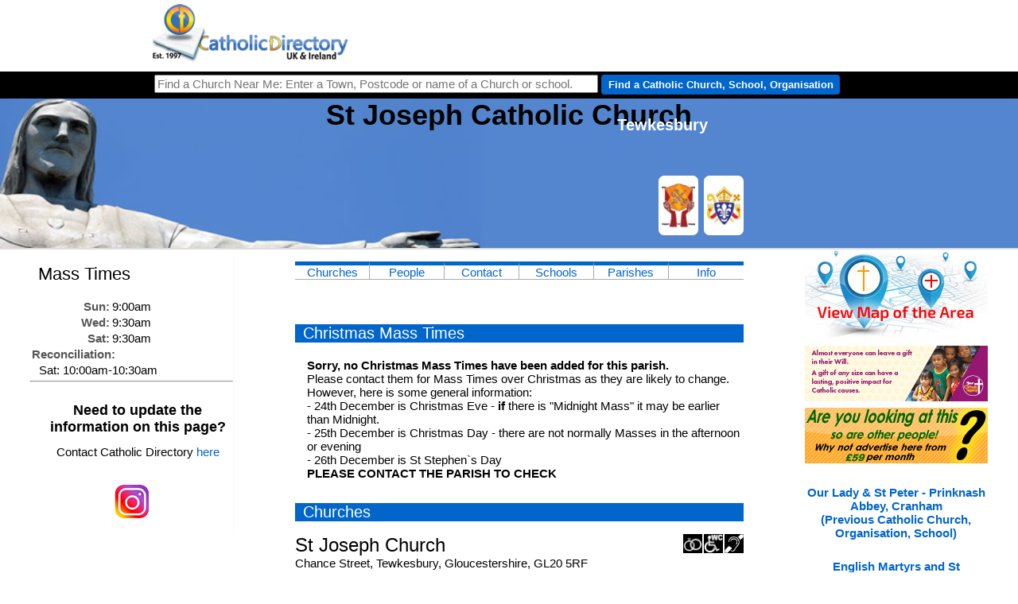

--- FILE ---
content_type: text/html
request_url: https://catholicdirectory.org/Catholic-information.asp?ID=63633
body_size: 8967
content:
<!DOCTYPE HTML>
<html lang="en">
<head>

<link rel="alternate" media="only screen and (max-width: 640px)" href="https://www.catholicdirectory.org/mobile/?Catholic-Information=63633">

<title>St Joseph Catholic Church - Tewkesbury - Parish</title>


<meta http-equiv="Content-Type" content="text/html; charset=iso-8859-1" />
<meta name="keywords" content="St Joseph Catholic Church, Tewkesbury,Parish,Find, Catholic, Church, Near, Me, Nearby, Find a Catholic Church Near me, Catholicism, Roman, Roman Catholic, Mass, Church, Priest, Liturgy, Saint, Jesus, God, Religion, Address, Directory, Year, Book, Year Book, Catholic Directory, Confession, Sacrament, Reconciliation, Communion, Service, Masses, Services, Liturgies, Priests, Churches, School, Schools, People,  Organisations, Charity, Charities, Organisation, Orders,Pope, Vatican, Pope Francis, Father, Fr, Monsignor, Mgr, Bishop, Rev, Rt Rev, Most Rev, Arhcbishop, Diocese, Deanery, Dean, Cathedral, Arundel & Brighton, Brentwood, Birmingham, Cardiff, Clifton, East Anglia, Hallam, Hexham & Newcastle, Menevia, Middlesbrough, Leeds, Lancaster, Liverpool, Nottingham, Northampton, Portsmouth, Plymouth,Salford, Shrewsbury, Southwark, Wrexham, Westminster, Birmingham, Archdiocese, Primary. Secondary, College, Chaplain, Chaplaincy, university, hospital, prison, care, home" /> 
<meta name="description" content="St Joseph Catholic Church - Parish in Tewkesbury - Find Mass Times, Church Address, Priests, Groups and Events - Catholic Directory" />
<META NAME="author" CONTENT="Catholic Directory" />
<META NAME="expires" CONTENT="NEVER" />
<META NAME="copyright" CONTENT="Catholic Directory 2026" />
<META NAME="page-topic" CONTENT="Religion and Spirituality" />
<META NAME="page-type" CONTENT="Commercial Organisation" />
<META NAME="audience" CONTENT="All" />
<META NAME="robots" CONTENT="INDEX,FOLLOW" />
<META HTTP-EQUIV="Content-Language" CONTENT="en-GB">
<meta name="viewport" content="width=device-width, initial-scale=1">
<meta property="og:site_name" content="CatholicDirectory.org"/>
<meta property="og:type" content="website" />
<meta property="og:title" content="St Joseph Catholic Church - Tewkesbury"/>
<meta property="og:description" content="Catholic Churches, Mass times, priests, schools and contact details for St Joseph Catholic Church - Tewkesbury."/>
<meta property="og:url" content="https://www.CatholicDirectory.org/Catholic-Information.asp?ID=63633"/>
<meta property="og:image" content="https://www.CatholicDirectory.org/images/Catholic-Directory-Logo-200.png"/>

<!--
<meta property="fb:app_id" content="1562393917334662"/>
<meta name="twitter:title" content="St Joseph Catholic Church - Tewkesbury"/>
<meta name="twitter:site" content="@CathDirectory"/>
<meta name="twitter:site:id" content="@CathDirectory"/>
-->
<script src="https://maps.googleapis.com/maps/api/js?key=AIzaSyAHjDlWM1m6lf8BnxZlYRSYsYNSHYZNxz0" type="text/javascript" async></script>

<script src="js/Catholicism.asp?Catholic-Location=51.993881,-2.153139&amp;MapWidth=230&amp;ck-Churches=&amp;ck-Schools=&amp;Halls=" type="text/javascript" async></script>
<script src="js/click-Catholic-Organisation.js" type="text/javascript"></script>
<script type="text/javascript">
function writeEmail(a,b)
{
document.getElementById("CCToEmailID").value=a;
document.getElementById("CCEmailName").innerHTML=b;
document.getElementById("CCEmailNameDisplay").innerHTML=b;
document.getElementById('CCEmailWindow').style.opacity='1';
document.getElementById('CCEmailWindow').style.transform='scale(1)';

}

function sendEmail(strType)
{
if(strType==1)
	{
		document.getElementById("SendEmailButton").innerHTML="Sent";
		document.getElementById("CancelEmailButton").innerHTML="Done";
		var xhr; 
		if (window.XMLHttpRequest){ // if Mozilla, Safari etc
		xhr=new XMLHttpRequest()
		if (xhr.overrideMimeType)
		xhr.overrideMimeType('text/xml')
		}
		else if (window.ActiveXObject){ // if IE
		try {
		xhr=new ActiveXObject("Msxml2.XMLHTTP");
		} 
		catch (e){
		try{
		xhr=new ActiveXObject("Microsoft.XMLHTTP");
		}
		catch (e){}
		}
		} 		 
			xhr.onreadystatechange  = function()
			{ 
			
			carryonvaluesfrom=0
				 if(xhr.readyState  == 4)
				 {
					  if(xhr.status  == 200) 
						{
						results=document.getElementById("EmailInner").innerHTML=xhr.responseText
						}
					else
					   alert(xhr.responseText)
				 }
			}; 
		xhr.open("POST", "send-Church-Email.asp", true); 
		xhr.setRequestHeader("Content-Type", "application/x-www-form-urlencoded");                  
		xhr.send("YourName="+escape(document.getElementById("CCYourName").value)+"&CCToEmailID="+escape(document.getElementById("CCToEmailID").value)+"&CCYourEmail="+escape(document.getElementById("CCYourEmail").value)+"&CCEmailName="+escape(document.getElementById("CCEmailName").value)+"&CCSubject="+escape(document.getElementById("CCSubject").value)+"&CCMessage="+escape(document.getElementById("CCMessage").value));
	}
	else
	{
	document.getElementById('CCEmailWindow').style.opacity='0';
	document.getElementById('CCEmailWindow').style.transform='scale(0)';	
	}
}

function openWindow(website)
{
	window.open('http://'+website);
}
</script>

  <link rel="stylesheet" type="text/css" href="css/Catholic-Information.css">

<link rel="shortcut icon" href="favicon.ico"/> 
</head>
<body>
 <script>
 if( ( window.innerWidth <= 600 ) && ( window.innerHeight <= 700 ) )
 	window.location.replace("https://www.catholicdirectory.org/mobile?catholic-information=63633");


  window.fbAsyncInit = function() {
    FB.init({
      appId      : '1562393917334662',
      xfbml      : true,
      version    : 'v2.2'
    });
  };

  (function(d, s, id){
     var js, fjs = d.getElementsByTagName(s)[0];
     if (d.getElementById(id)) {return;}
     js = d.createElement(s); js.id = id;
     js.src = "//connect.facebook.net/en_US/sdk.js";
     fjs.parentNode.insertBefore(js, fjs);
   }(document, 'script', 'facebook-jssdk'));
</script>
<div id="Catholic-wrapper">

<div id="Churches-menu">
<li style="width:500px;height:80px;border:0px;float:right;list-style-type: none;padding: 0;margin: 0;"><div style='position:relative;' id='Catholic-Organisations-Top'></div></li><ul>		<li style="text-align:left;width:220px;"><a href="index.asp"><img src="Pictures/home/logo_transp_sm.png" alt="Catholic Directory" style="height:74px;border:0px;float:left;"></a> <div class='Catholic-Directory-Header' style="display:none;">Catholic Directory</div> <h2 style="display:none;">Catholic Churches, Mass Times, Parishes, Websites, Schools, Priests and People</h2> </li>	</ul></div><div id="Catholic-topbarwrapper">	<div id="Catholic-topbar">		<div style="float:left;">			<form action="Catholic-Church.asp" method="get" name="Catholic-Church" id="Catholic-Church" style="margin:0px;padding:0px;">				<div>					<label for="Church-Search"><input name="Church-Search" type="text" id="Church-Search" style='width:550px;' value="" onkeypress="return runScript(event);"  title="Find a Church Near Me: Enter Town, Postcode or name of Church or school." placeholder="Find a Church Near Me: Enter a Town, Postcode or name of a Church or school.">					<input type="button" name="Button" value="Find a Catholic Church, School, Organisation" style='width:300px;' class='Church-Search-Button' onClick="showAddress();"></label>					<input type="hidden" name="Catholic-location" id="Catholic-location" value="">					<input type="hidden" name="Page-Type" id="Page-Type" value="">					<input name="ckOthers" type="hidden" value="">					<input name="ckSchools" type="hidden" value="">					<input name="ckChurches" type="hidden" value="">				</div>			</form>		</div>	</div></div>
	
	<div id="Catholic-header">
		<div id="Catholic-headerbg">
			<h1>St Joseph Catholic Church</h1>
      		<div>Tewkesbury<br>

<!--				<a href="https://twitter.com/intent/tweet?text=Join%20us%20for%20Mass%20at%20St%20Joseph%20Catholic%20Church%2C%20Tewkesbury%21%20See%20the%20times%20at" class="twitter-share-button" data-url="https://cdir.cc?ID=63633" data-title="Join us for Mass at St Joseph Catholic Church, Tewkesbury - see the times at" data-via="CathDirectory" data-hashtags="Catholic,Parish,Tewkesbury,Mass,AllWelcome">Tweet</a>
<script>!function(d,s,id){var js,fjs=d.getElementsByTagName(s)[0],p=/^http:/.test(d.location)?'http':'https';if(!d.getElementById(id)){js=d.createElement(s);js.id=id;js.src=p+'://platform.twitter.com/widgets.js';fjs.parentNode.insertBefore(js,fjs);}}(document, 'script', 'twitter-wjs');</script>
| <a class="twitter-follow-button" href="https://twitter.com/CathDirectory" data-show-screen-name="false">Follow @CathDirectory</a>
-->			
			</div>
		</div>
	</div>
	
	<div id="Catholic-Main-Col">
		
			<div id="Mass-Times">
			    <div style="width:100%;text-align:center;display:none;"><a href="catholic-mass-live-streaming-online.asp"><img src="mobile/images/Catholic-Masses-Broadcast-Online.png" style="padding:4px;width:80px;height:80px;border:0px;" title="List of Churches Streaming Mass Online" alt="List of Churches Streaming Mass Online" /></a></div>
				<h2 id='Catholic-Parish-Mass-Times' style='background-color:#FFFFFF;font-size:22px;font-weight:normal;color:#000000;margin-bottom:0;padding-bottom:0;'>Mass Times</h2>
				<script src="/web/Catholic-Mass-Times-Near-Me.asp?var1=63633&amp;width=100&amp;cellpadding=1&amp;cellspacing=1&amp;border=0px&amp;align=left&amp;short=1&amp;narrow=1" type="text/javascript"></script>
			<br><br>
				<hr>
				<div style="text-align:center;width:100%;" id="fb_wrapper">
					<div id="fb-root"></div>
					<script>(function(d, s, id) {
					  var js, fjs = d.getElementsByTagName(s)[0];
					  if (d.getElementById(id)) return;
					  js = d.createElement(s); js.id = id;
					  js.src = "//connect.facebook.net/en_GB/all.js#xfbml=1";
					  fjs.parentNode.insertBefore(js, fjs);
					}(document, 'script', 'facebook-jssdk'));</script>
					<div class="fb-like" data-href="https://www.CatholicDirectory.org/Catholic-information.asp?ID=63633" data-send="true" data-layout="button_count" data-width="500" data-show-faces="true"></div>
				</div>
				<p style="font-weight:bold;font-size:18px;text-align:center;">Need to update the information on this page?</p><p style="text-align:center;">Contact Catholic Directory <a href="mailto:update@catholicdirectory.org?Subject=Update%20For%20Record%20G63633">here</a></p>
			<br>
			<div style="width:100%;text-align:center;"><a href="https://www.instagram.com/CathDirectory/" target="_blank" title="Catholic Directory on Instagram"><img src="images/Christian-instagram.png" style="width:100px;height:50px;" alt="Catholic Directory on Instagram"></a></div>
<br>
</div>
			
			<div id="Content">
				
			
				<div class='Catholic-Bishops-Conference-Diocese-Outer'>
				<a href='Catholic-Information.asp?ID=6473' title='Bishops` Conference of England and Wales (Cymru)' class='Catholic-Bishops-Conference-outer' title='This Catholic Parish is in the Bishops` Conference of England and Wales (Cymru)'><div style='background-image:url(images/showImage.asp?ImageID=3155&Thumbnail=1);' class='Catholic-Bishops-Conference'></div></a> <a href='Catholic-Information.asp?ID=872' title='Diocese of Clifton' class='Catholic-Diocese-outer' title='This Catholic Parish is in the Diocese of Clifton'><div style='background-image:url(images/showImage.asp?ImageID=4015&Thumbnail=1);' class='Catholic-Diocese'></div></a> 
				</div>
				<div id='Parish-Menu'>
					<a style='Parish-Menu-Item' href='#Parish-Churches' title="Churches and other buildings in the Parish">Churches</a>
					<a style='Parish-Menu-Item' href='#Parish-Priests-People' title="Priests and people">People</a>
					<a style='Parish-Menu-Item' href='#Parish-Contact' title="Contact Details">Contact</a>
					<a style='Parish-Menu-Item' href='#Parish-Schools' title="Catholic Schools Nearby">Schools</a>
					<a style='Parish-Menu-Item' href='#Parishes-Nearby' title="Catholic Churches Nearby">Parishes</a>
					<a style='Parish-Menu-Item' href='#Parish-Information' title="More Information">Info</a>
					
					
				</div>
<h3>Christmas Mass Times</h3><p><span style='font-weight:bold;'>Sorry, no Christmas Mass Times have been added for this parish.</span><br>Please contact them for Mass Times over Christmas as they are likely to change. However, here is some general information:<br> - 24th December is Christmas Eve - <span style='font-weight:bold;'>if</span> there is &quot;Midnight Mass&quot; it may be earlier than Midnight.<br> - 25th December is Christmas Day - there are not normally Masses in the afternoon or evening<br> - 26th December is St Stephen`s Day<br><span style='font-weight:bold;'>PLEASE CONTACT THE PARISH TO CHECK</span></p><h2 id='Parish-Churches'>Churches</h2><div class='Catholic-Building Catholic-Building-Church'><span style='font-size:24px;'>St Joseph Church</span><img src='https://www.diocese.cc/yearbook/images/bookicons/loop.bmp' alt='LS' class='Church-Facilities-Image' title='St Joseph Church has a Hearing Loop'><img src='https://diocese.cc/yearbook/images/bookicons/wheelchair-disabledfacilities.bmp' alt='WDF' class='Church-Facilities-Image' title='St Joseph Church has Disabled Facilities and Wheelchair Access'><img src='https://www.diocese.cc/yearbook/images/bookicons/Weddings.bmp' alt='W' class='Church-Facilities-Image' title='St Joseph Church is Registered for Marriages'><br>Chance Street, Tewkesbury, Gloucestershire, GL20 5RF</div><style>.CASPAR-People-Img { width:70px;height:80px;float:left;margin-right:4px;transition:0.3s;display:inline-block;background-size:contain;background-position:50% 50%; background-repeat:no-repeat; }.CASPAR-People-Img:hover {transform:scale(1.1);}.Catholic-Person{font-size:22px;}.CASPAR-People-Div { min-height:80px;border-bottom:solid 1px #AAAAAA;width:100%;position:relative; }.CASPAR-People-NoPic{background-image:url(https://www.caspar.church/images/Person-No-Pic.png);}.CASPAR-People-Div-inner{height:5px;width:0%;transition:0.7s;background-color:#AACCFF;position:absolute;opacity:0.5;}.CASPAR-People-Div:hover .CASPAR-People-Div-inner{width:100%;}</style><h3 id='Parish-Priests-People'>People</h3><div class='CASPAR-People-Div'><div class='CASPAR-People-Div-inner'></div><div class='CASPAR-People-Img CASPAR-People-NoPic' title='No Picture Available'></div><span class='Catholic-Person'>Fr Peter Slocombe</span><br/>Parish Priest</div><div class='CASPAR-People-Div'><div class='CASPAR-People-Div-inner'></div><div class='CASPAR-People-Img CASPAR-People-NoPic' title='No Picture Available'></div><span class='Catholic-Person'>Rev Deacon John Torr</span><br/>Deacon</div><div class='CASPAR-People-Div'><div class='CASPAR-People-Div-inner'></div><div class='CASPAR-People-Img CASPAR-People-NoPic' title='No Picture Available'></div><span class='Catholic-Person'>Rev Deacon Barry Taylor</span><br/>Deacon</div><h3 id='Parish-Contact'>Contact</h3><table style='border:0px;width:100%;padding:3px;'><tr><th style='vertical-align:top;text-align:right;'>Correspondence Address</th><td>St Joseph Presbytery<br>Chance Street<br>Tewkesbury<br>Gloucestershire<br>GL20 5RF</td></tr>
						  <tr> 
							<th style="width:40%;text-align:right;">Phone</th>
							<td style="width:60%;"> 01684 293273 </td>
						  </tr>
						  
						  <tr> 
							<td colspan="2" style="text-align:center;">Click <a href="javascript:writeEmail('G-63633','St Joseph Catholic Church')" title='Click here to email St Joseph Catholic Church'>here</a>  to email St Joseph Catholic Church</td>
						  </tr>
						  
						  <tr> 
							<th colspan="2" style="text-align:center;"><a href="javascript:openWindow('www.stjosephstewkesbury.org.uk');"><img src='../images/external-catholic-link.png' style='width:16px;height:16px;padding-right:2px;' title='External Link to St Joseph Catholic Church`s Website: www.stjosephstewkesbury.org.uk' alt='External Link to St Joseph Catholic Church`s Website: www.stjosephstewkesbury.org.uk'>www.stjosephstewkesbury.org.uk</a> </th>
						  </tr>
						  	
						</table>
						<h3 id='Parish-Schools'>Nearest Catholic Schools</h3><div class='Catholic-Schools-Nearby'><a href='Catholic-Information.asp?ID=35697' title='All Saints’ Academy Cheltenham'>All Saints’ Academy</a> (5.7 miles)<p>All Saints` Academy, Blaisdon Way, Cheltenham, Gloucestershire, GL51 0WH, </p></div><h3 id='Parishes-Nearby'>Nearest Catholic Parishes/Churches</h3><div class='Catholic-Churches-Nearby'><a href='Catholic-Information.asp?ID=63532' title='St Benet Kemerton'>St Benet</a> (4.2 miles)<p>St Benet Church, Evesham Road, Kemerton, Worcestershire, GL20 7JE, UK</p></div><div class='Catholic-Churches-Nearby'><a href='Catholic-Information.asp?ID=34300' title='St Joseph Upton-upon-Severn'>St Joseph</a> (5.5 miles)<p>St Joseph  Church, 9 School Lane, Upton-upon-Severn, Worcestershire, WR8 0LA, UK</p></div><div class='Catholic-Churches-Nearby'><a href='Catholic-Information.asp?ID=63527' title='St Thomas More Cheltenham'>St Thomas More</a> (6.1 miles)<p>St Thomas More Church, Princess Elizabeth Way, Cheltenham, Gloucestershire, GL51 7RA, UK</p></div><div class='Catholic-Churches-Nearby'><a href='Catholic-Information.asp?ID=63517' title='St Gregory The Great Cheltenham'>St Gregory The Great</a> (7.1 miles)<p>St Gregory The Great Church, 10 St James Square, Cheltenham, Gloucestershire, GL50 3PR, UK</p></div><div class='Catholic-Churches-Nearby'><a href='Catholic-Information.asp?ID=63600' title='Our Lady Of Perpetual Succour Churchdown'>Our Lady Of Perpetual Succour</a> (7.6 miles)<p>Our Lady Of Perpetual Succour Church, Cheltenham Road East, Churchdown, Gloucestershire, GL3 1HU, UK</p></div><p style='font-style:italic;'>Nearest Schools and Churches are calculated `as the crow flies` and may not be the closest or easiest when travelling.</p><h3 id='Parish-Information'>About St Joseph Catholic Church</h3><p style='margin-top:20px;padding-top:0px;margin-bottom:0;padding-bottom:0;'><strong>Bishops' Conference:</strong> <a href='Catholic-Information.asp?ID=6473' title='Bishops` Conference of England and Wales (Cymru)'>Bishops` Conference of England and Wales (Cymru)</a><br/><br/><strong>Diocese:</strong> <a href='Catholic-Information.asp?ID=872' title='Diocese of Clifton'>Diocese of Clifton</a><br/><br/><strong>Deanery:</strong> <a href='Catholic-Information.asp?ID=38531' title='Gloucester'>Gloucester</a><br/><br/></p><p>Parish of St Joseph in Tewkesbury, Gloucestershire (Diocese of Clifton)</p> <p>Part of the Catholic Church - you can find other Catholic Churches, Catholic Schools or Religious Orders/Houses and Chaplaincies nearby above. Or you can use the <strong>Find a Church Near Me</strong> box above to search for a Church, School etc.</p><p><span style='font-weight:bold;'>Dates:</span> 1870, 1977</p> 								

	  
	<div class='Catholic-Information-Block St-Joseph-Catholic-Church %>'>
	  <h3 class='Catholic-Information-Heading'>Useful Definitions of the Structures in the Catholic Church</h3>
	  
	  <h4 title="What is a Catholic Bishops' Conference?">What is a Catholic Bishops' Conference?</h4>
	  <p>An episcopal conference, sometimes called a conference of bishops, is an official assembly of the bishops of the Catholic Church in a given territory. ... Individual bishops do not relinquish their immediate authority for the governance of their respective dioceses to the conference (<cite><a href='https://en.wikipedia.org/wiki/Episcopal_conference#:' target="_blank">Wikipedia</a></cite>).</p>
	  <h4 title="What is an Archdiocese?">What is an Archdiocese?</h4>
	  	<p>Dioceses ruled by an archbishop are commonly referred to as archdioceses; most are metropolitan sees, being placed at the head of an ecclesiastical province. A few are suffragans of a metropolitan see or are directly subject to the Holy See.</p>
	  	<p>The term 'archdiocese' is not found in Canon Law, with the terms "diocese" and "episcopal see" being applicable to the area under the ecclesiastical jurisdiction of any bishop.[8] If the title of archbishop is granted on personal grounds to a diocesan bishop, his diocese does not thereby become an archdiocese (<cite><a href='https://en.wikipedia.org/wiki/Diocese' target="_blank">Wikipedia</a></cite>).</p>
	  <h4 title="What is a Diocese">What is a Diocese?</h4>
	  	<p>The group of churches that a bishop supervises is known as a diocese. Typically, a diocese is divided into parishes that are each overseen by a priest.</p>
		<p>The original dioceses, in ancient Rome, were political rather than religious. Rome was divided into dioceses, each of which was made up of many provinces. After Christianity became the Roman Empire's official religion in the 4th century, the term gradually came to refer to religious districts. The Catholic Church has almost 3,000 dioceses. The Greek root of diocese is dioikesis, "government, administration, or province." (<cite><a href='https://www.vocabulary.com/dictionary/diocese' target="_blank">Vocabulary.com</a></cite>).</p>
	  	<p>As of April 2020, in the Catholic Church there are 2,898 regular dioceses: 1 papal see, 649 archdioceses (including 9 patriarchates, 4 major archdioceses, 560 metropolitan archdioceses, 76 single archdioceses) (<cite><a href='https://en.wikipedia.org/wiki/Diocese' target="_blank">Wikipedia</a></cite>).</p>
	  <h4 title="What is the difference between a Diocese and an Archdiocese">What is the difference between a Diocese and an Archdiocese?</h4>
	  	<p>Each diocese is within a Province - a group of Dioceses - the Archdiocese is the main Diocese within that Diocese. The bishop of that Archdiocese is therefore automatically an Archbishop. If a bishop has been made an Archbishop personally is referred to as an Archbishop but it does not make their Diocese an Archdiocese.</p>
	  <h4 title="What is a Deanery?">What is a Deanery?</h4>
	 	 <p>A subdivision of a diocese, consisting of a number parishes, over which presides a dean appointed by a bishop. The duty of the dean is to watch over the clergy of the deanery, to see that they fulfill the orders of the bishop, and observe the liturgical and canon laws. He summons the conference of the deanery and presides at it. Periodically he makes a report to the bishop on conditions in the deanery.<cite><a href='https://www.catholicculture.org/culture/library/dictionary/index.cfm?id=32961' target="_blank">www.catholicculture.org</a></cite></p>
	  <h4 title="What is a Parish?">What is a Parish?</h4>
	  <p>In the Roman Catholic Church, a parish (Latin: parochia) is a stable community of the faithful within a particular church, whose pastoral care has been entrusted to a parish priest (Latin: parochus), under the authority of the diocesan bishop. It is the lowest ecclesiastical subdivision in the Catholic episcopal polity, and the primary constituent unit of a diocese. In the 1983 Code of Canon Law, parishes are constituted under cc. 515&ndash;552, entitled "Parishes, Pastors, and Parochial Vicars." <cite><a href='https://en.wikipedia.org/wiki/Parish_(Catholic_Church)' target="_blank">Wikipedia</a></cite></p>
	</div>
<br>
<br>
<br>



					
			</div>	

			<div id="Catholic-Map" style="width:230px;" class="Parish">

			  
					  
          <a href='Catholic-Map.asp?ID=63633' title='Map of Churches/Schools/Organisations in the Area'><img src="images/Catholic-Directory-Map.jpg" alt="Map of Catholic Churches, Schools, Dioceses and Organisations in the Area"></a>
						
				<a href='http://yourcatholiclegacy.org.uk' onClick="click_Catholic_Organisation('31440');" target='_blank' rel='sponsored'><img src='https://www.diocese.cc/filesystem/11/Private/f/images/A_2719/YCL_Jan24_CathDir_230x70_LAYERS.gif' alt='Your Catholic Legacy: ' title='Your Catholic Legacy: ' style='border:0px;width:230px;height:70px;margin-top:5px;'></a><a href='mailto:ads@catholicdirectory.org?Subject=Online%20Advertising'><img src='images/Catholic-Advertising.gif' alt='Catholic Church Online Advertising - Advertise Here' style='border:0px;width:230px;height:70px;margin-top:5px;'></a><h5 style='text-align:center;'><a href='?ID=63628' title='Our Lady & St Peter - Prinknash Abbey, Cranham (Previous Catholic Church, Organisation, School)'>Our Lady & St Peter - Prinknash Abbey, Cranham<br>(Previous Catholic Church, Organisation, School)</a></h5><h5 style='text-align:center;'><a href='?ID=63640' title='English Martyrs and St Augustine of Canterbury, Tuffley (Next Catholic Church, Organisation, School)'>English Martyrs and St Augustine of Canterbury, Tuffley<br>(Next Catholic Church, Organisation, School)</a></h5>



					
			</div>		
	</div>
</div>

        <div id="CCEmailWindow" class="Catholic_Email_Window"> 
                <h2 style='border-radius:17px 17px 0 0;margin:0;padding:10px;'><div class='Close_Catholic_Email_Window' onClick="this.parentNode.parentNode.style.opacity='0';this.parentNode.parentNode.style.transform='scale(0)';">x</div>Send Email an email to St Joseph Catholic Church</h2>
                  <div id="EmailInner">
				  <table id="Catholic_Email_Form">
                    <tr> 
                      <th>Your Name</th>
                      <td><input type="hidden" name="CCToEmailID" id="CCToEmailID"><input type="text" name="CCYourName" id="CCYourName" ></td>
                    </tr>
                    <tr> 
                      <th>Your Email</th>
                      <td><input type="text" name="CCYourEmail" id="CCYourEmail"></td>
                    </tr>
                    <tr> 
                      <th>Send To</th>
                      <td><span id="CCEmailNameDisplay" class="CCMap"></span><input type="hidden" id="CCEmailName" name="CCEmailName"></td>
                    </tr>
                    <tr> 
                      <th>Subject</th>
                      <td><input type="text" name="CCSubject" id="CCSubject"></td>
                    </tr>
                    <tr> 
                      <td colspan="2"><textarea name="CCMessage" id="CCMessage" style="height:30vh"></textarea></td>
                    </tr>
					<tr><td colspan='5' style='font-size:11px;color:#555555;'>Please be aware, we cannot guarantee we have the best email for St Joseph Catholic Church. If your enquiry is important please contact St Joseph Catholic Church by phone on 01684 293273.</td></tr>
					<tr> 
					  <td colspan='5'>
					 
					  <button id="SendEmailButton" onClick="sendEmail(1);" class="CCMapTab" id="Send-Catholic-Email">Send &gt;&gt;</button>
					  <button onClick="sendEmail(0);" class="CCMapTab" id="CancelEmailButton">Cancel</button>
					  </td>
					</tr>					
                  </table>
				  </div>
        </div>

</div>		

<!-- Global site tag (gtag.js) - Google Analytics -->
<script async src="https://www.googletagmanager.com/gtag/js?id=UA-41105499-1"></script>
<script>
  window.dataLayer = window.dataLayer || [];
  function gtag(){dataLayer.push(arguments);}
  gtag('js', new Date());

  gtag('config', 'UA-41105499-1');
</script>

</body>
</html>

--- FILE ---
content_type: text/html
request_url: https://catholicdirectory.org/web/Catholic-Mass-Times-Near-Me.asp?var1=63633&width=100&cellpadding=1&cellspacing=1&border=0px&align=left&short=1&narrow=1
body_size: 189
content:

document.write('<table style="width:100%;border:0px;" cellpadding="1" cellspacing="1" align="left"><tr><th style="vertical-align:top;width:25%;"><span style="display:none;">0</span>Sun:</th><td style="width:75%;"><span style="font-weight:bold;"></span><span title="St Joseph Church, Tewkesbury: Sun Mass - All very welcome!! ">9:00am</span><br/></td></tr><tr><th style="vertical-align:top;"><span style="display:none;">3</span>Wed:</th><td><span style="font-weight:bold;"></span>9:30am<br/></td></tr><tr><th style="vertical-align:top;"><span style="display:none;">6</span>Sat:</th><td><span style="font-weight:bold;"></span>9:30am<br/></td></tr><tr><th colspan="2" style="text-align:left;"><span style="display:none;">6</span>Reconciliation:</th></tr><tr><td colspan="2" style="padding-left:10px;">Sat: <span style="font-weight:bold;"></span><span title="St Joseph Church, Tewkesbury: Sacrament of Reconciliation (Confession) ">10:00am-10:30am</span><br /></td></tr><BR/><tr><td colspan="2" style="font-size:12px;font-style:italic;"></td></tr></table>')